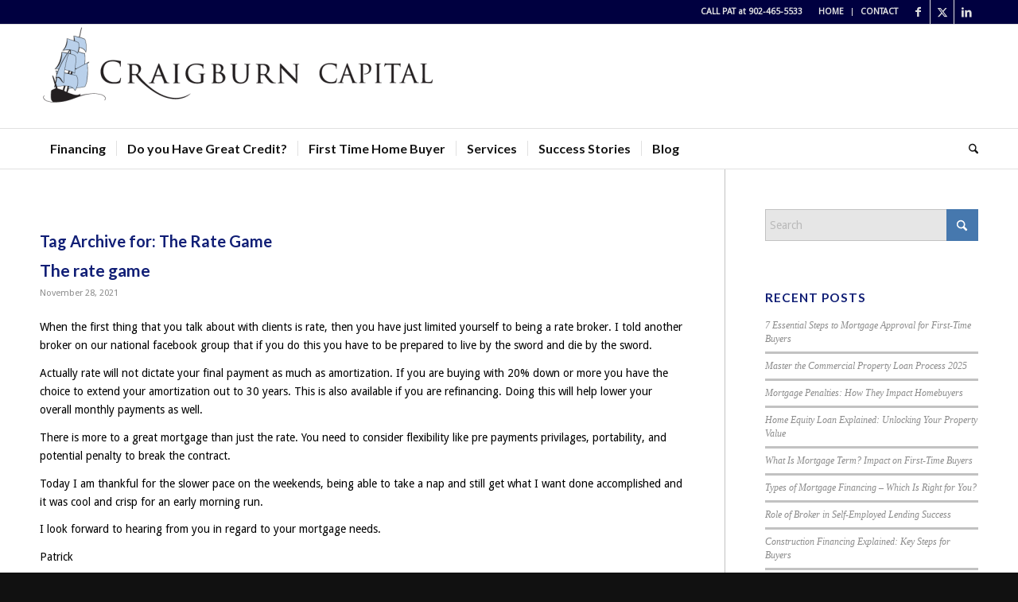

--- FILE ---
content_type: text/html; charset=UTF-8
request_url: https://craigburn.com/tag/the-rate-game/
body_size: 66096
content:
<!DOCTYPE html>
<html lang="en-US" class="html_stretched responsive av-preloader-disabled  html_header_top html_logo_left html_bottom_nav_header html_menu_left html_custom html_header_sticky html_header_shrinking html_header_topbar_active html_mobile_menu_tablet html_header_searchicon html_content_align_center html_header_unstick_top_disabled html_header_stretch_disabled html_av-overlay-side html_av-overlay-side-classic html_av-submenu-clone html_entry_id_2802 av-cookies-no-cookie-consent av-no-preview av-default-lightbox html_text_menu_active av-mobile-menu-switch-default">
<head>
<meta charset="UTF-8" />


<!-- mobile setting -->
<meta name="viewport" content="width=device-width, initial-scale=1">

<!-- Scripts/CSS and wp_head hook -->
<meta name='robots' content='index, follow, max-image-preview:large, max-snippet:-1, max-video-preview:-1' />
	<style>img:is([sizes="auto" i], [sizes^="auto," i]) { contain-intrinsic-size: 3000px 1500px }</style>
	
	<!-- This site is optimized with the Yoast SEO plugin v26.3 - https://yoast.com/wordpress/plugins/seo/ -->
	<title>The Rate Game Archives - Craigburn Capital</title>
	<link rel="canonical" href="https://craigburn.com/tag/the-rate-game/" />
	<meta property="og:locale" content="en_US" />
	<meta property="og:type" content="article" />
	<meta property="og:title" content="The Rate Game Archives - Craigburn Capital" />
	<meta property="og:url" content="https://craigburn.com/tag/the-rate-game/" />
	<meta property="og:site_name" content="Craigburn Capital" />
	<meta name="twitter:card" content="summary_large_image" />
	<script type="application/ld+json" class="yoast-schema-graph">{"@context":"https://schema.org","@graph":[{"@type":"CollectionPage","@id":"https://craigburn.com/tag/the-rate-game/","url":"https://craigburn.com/tag/the-rate-game/","name":"The Rate Game Archives - Craigburn Capital","isPartOf":{"@id":"https://craigburn.com/#website"},"primaryImageOfPage":{"@id":"https://craigburn.com/tag/the-rate-game/#primaryimage"},"image":{"@id":"https://craigburn.com/tag/the-rate-game/#primaryimage"},"thumbnailUrl":"https://craigburn.com/wp-content/uploads/2021/11/external-content.duckduckgo-8.jpg","breadcrumb":{"@id":"https://craigburn.com/tag/the-rate-game/#breadcrumb"},"inLanguage":"en-US"},{"@type":"ImageObject","inLanguage":"en-US","@id":"https://craigburn.com/tag/the-rate-game/#primaryimage","url":"https://craigburn.com/wp-content/uploads/2021/11/external-content.duckduckgo-8.jpg","contentUrl":"https://craigburn.com/wp-content/uploads/2021/11/external-content.duckduckgo-8.jpg","width":474,"height":276,"caption":"The rate game"},{"@type":"BreadcrumbList","@id":"https://craigburn.com/tag/the-rate-game/#breadcrumb","itemListElement":[{"@type":"ListItem","position":1,"name":"Home","item":"https://craigburn.com/"},{"@type":"ListItem","position":2,"name":"The Rate Game"}]},{"@type":"WebSite","@id":"https://craigburn.com/#website","url":"https://craigburn.com/","name":"Craigburn Capital","description":"Mortgage Broker Halifax","publisher":{"@id":"https://craigburn.com/#organization"},"potentialAction":[{"@type":"SearchAction","target":{"@type":"EntryPoint","urlTemplate":"https://craigburn.com/?s={search_term_string}"},"query-input":{"@type":"PropertyValueSpecification","valueRequired":true,"valueName":"search_term_string"}}],"inLanguage":"en-US"},{"@type":"Organization","@id":"https://craigburn.com/#organization","name":"Craigburn Capital","url":"https://craigburn.com/","logo":{"@type":"ImageObject","inLanguage":"en-US","@id":"https://craigburn.com/#/schema/logo/image/","url":"https://craigburn.com/wp-content/uploads/2025/02/logo-med.jpg","contentUrl":"https://craigburn.com/wp-content/uploads/2025/02/logo-med.jpg","width":265,"height":198,"caption":"Craigburn Capital"},"image":{"@id":"https://craigburn.com/#/schema/logo/image/"},"sameAs":["https://www.facebook.com/CraigburnCapital?fref=ts","https://www.linkedin.com/in/patricksawler"]}]}</script>
	<!-- / Yoast SEO plugin. -->


<link rel="alternate" type="application/rss+xml" title="Craigburn Capital &raquo; Feed" href="https://craigburn.com/feed/" />
<link rel="alternate" type="application/rss+xml" title="Craigburn Capital &raquo; Comments Feed" href="https://craigburn.com/comments/feed/" />
<link rel="alternate" type="application/rss+xml" title="Craigburn Capital &raquo; The Rate Game Tag Feed" href="https://craigburn.com/tag/the-rate-game/feed/" />

<!-- google webfont font replacement -->

			<script type='text/javascript'>

				(function() {

					/*	check if webfonts are disabled by user setting via cookie - or user must opt in.	*/
					var html = document.getElementsByTagName('html')[0];
					var cookie_check = html.className.indexOf('av-cookies-needs-opt-in') >= 0 || html.className.indexOf('av-cookies-can-opt-out') >= 0;
					var allow_continue = true;
					var silent_accept_cookie = html.className.indexOf('av-cookies-user-silent-accept') >= 0;

					if( cookie_check && ! silent_accept_cookie )
					{
						if( ! document.cookie.match(/aviaCookieConsent/) || html.className.indexOf('av-cookies-session-refused') >= 0 )
						{
							allow_continue = false;
						}
						else
						{
							if( ! document.cookie.match(/aviaPrivacyRefuseCookiesHideBar/) )
							{
								allow_continue = false;
							}
							else if( ! document.cookie.match(/aviaPrivacyEssentialCookiesEnabled/) )
							{
								allow_continue = false;
							}
							else if( document.cookie.match(/aviaPrivacyGoogleWebfontsDisabled/) )
							{
								allow_continue = false;
							}
						}
					}

					if( allow_continue )
					{
						var f = document.createElement('link');

						f.type 	= 'text/css';
						f.rel 	= 'stylesheet';
						f.href 	= 'https://fonts.googleapis.com/css?family=Lato:300,400,700%7CDroid+Sans&display=auto';
						f.id 	= 'avia-google-webfont';

						document.getElementsByTagName('head')[0].appendChild(f);
					}
				})();

			</script>
			<script type="text/javascript">
/* <![CDATA[ */
window._wpemojiSettings = {"baseUrl":"https:\/\/s.w.org\/images\/core\/emoji\/16.0.1\/72x72\/","ext":".png","svgUrl":"https:\/\/s.w.org\/images\/core\/emoji\/16.0.1\/svg\/","svgExt":".svg","source":{"concatemoji":"https:\/\/craigburn.com\/wp-includes\/js\/wp-emoji-release.min.js?ver=6.8.3"}};
/*! This file is auto-generated */
!function(s,n){var o,i,e;function c(e){try{var t={supportTests:e,timestamp:(new Date).valueOf()};sessionStorage.setItem(o,JSON.stringify(t))}catch(e){}}function p(e,t,n){e.clearRect(0,0,e.canvas.width,e.canvas.height),e.fillText(t,0,0);var t=new Uint32Array(e.getImageData(0,0,e.canvas.width,e.canvas.height).data),a=(e.clearRect(0,0,e.canvas.width,e.canvas.height),e.fillText(n,0,0),new Uint32Array(e.getImageData(0,0,e.canvas.width,e.canvas.height).data));return t.every(function(e,t){return e===a[t]})}function u(e,t){e.clearRect(0,0,e.canvas.width,e.canvas.height),e.fillText(t,0,0);for(var n=e.getImageData(16,16,1,1),a=0;a<n.data.length;a++)if(0!==n.data[a])return!1;return!0}function f(e,t,n,a){switch(t){case"flag":return n(e,"\ud83c\udff3\ufe0f\u200d\u26a7\ufe0f","\ud83c\udff3\ufe0f\u200b\u26a7\ufe0f")?!1:!n(e,"\ud83c\udde8\ud83c\uddf6","\ud83c\udde8\u200b\ud83c\uddf6")&&!n(e,"\ud83c\udff4\udb40\udc67\udb40\udc62\udb40\udc65\udb40\udc6e\udb40\udc67\udb40\udc7f","\ud83c\udff4\u200b\udb40\udc67\u200b\udb40\udc62\u200b\udb40\udc65\u200b\udb40\udc6e\u200b\udb40\udc67\u200b\udb40\udc7f");case"emoji":return!a(e,"\ud83e\udedf")}return!1}function g(e,t,n,a){var r="undefined"!=typeof WorkerGlobalScope&&self instanceof WorkerGlobalScope?new OffscreenCanvas(300,150):s.createElement("canvas"),o=r.getContext("2d",{willReadFrequently:!0}),i=(o.textBaseline="top",o.font="600 32px Arial",{});return e.forEach(function(e){i[e]=t(o,e,n,a)}),i}function t(e){var t=s.createElement("script");t.src=e,t.defer=!0,s.head.appendChild(t)}"undefined"!=typeof Promise&&(o="wpEmojiSettingsSupports",i=["flag","emoji"],n.supports={everything:!0,everythingExceptFlag:!0},e=new Promise(function(e){s.addEventListener("DOMContentLoaded",e,{once:!0})}),new Promise(function(t){var n=function(){try{var e=JSON.parse(sessionStorage.getItem(o));if("object"==typeof e&&"number"==typeof e.timestamp&&(new Date).valueOf()<e.timestamp+604800&&"object"==typeof e.supportTests)return e.supportTests}catch(e){}return null}();if(!n){if("undefined"!=typeof Worker&&"undefined"!=typeof OffscreenCanvas&&"undefined"!=typeof URL&&URL.createObjectURL&&"undefined"!=typeof Blob)try{var e="postMessage("+g.toString()+"("+[JSON.stringify(i),f.toString(),p.toString(),u.toString()].join(",")+"));",a=new Blob([e],{type:"text/javascript"}),r=new Worker(URL.createObjectURL(a),{name:"wpTestEmojiSupports"});return void(r.onmessage=function(e){c(n=e.data),r.terminate(),t(n)})}catch(e){}c(n=g(i,f,p,u))}t(n)}).then(function(e){for(var t in e)n.supports[t]=e[t],n.supports.everything=n.supports.everything&&n.supports[t],"flag"!==t&&(n.supports.everythingExceptFlag=n.supports.everythingExceptFlag&&n.supports[t]);n.supports.everythingExceptFlag=n.supports.everythingExceptFlag&&!n.supports.flag,n.DOMReady=!1,n.readyCallback=function(){n.DOMReady=!0}}).then(function(){return e}).then(function(){var e;n.supports.everything||(n.readyCallback(),(e=n.source||{}).concatemoji?t(e.concatemoji):e.wpemoji&&e.twemoji&&(t(e.twemoji),t(e.wpemoji)))}))}((window,document),window._wpemojiSettings);
/* ]]> */
</script>
<link rel='stylesheet' id='avia-grid-css' href='https://craigburn.com/wp-content/themes/enfold/css/grid.css?ver=7.1.1' type='text/css' media='all' />
<link rel='stylesheet' id='avia-base-css' href='https://craigburn.com/wp-content/themes/enfold/css/base.css?ver=7.1.1' type='text/css' media='all' />
<link rel='stylesheet' id='avia-layout-css' href='https://craigburn.com/wp-content/themes/enfold/css/layout.css?ver=7.1.1' type='text/css' media='all' />
<link rel='stylesheet' id='avia-module-blog-css' href='https://craigburn.com/wp-content/themes/enfold/config-templatebuilder/avia-shortcodes/blog/blog.css?ver=7.1.1' type='text/css' media='all' />
<link rel='stylesheet' id='avia-module-postslider-css' href='https://craigburn.com/wp-content/themes/enfold/config-templatebuilder/avia-shortcodes/postslider/postslider.css?ver=7.1.1' type='text/css' media='all' />
<link rel='stylesheet' id='avia-module-button-css' href='https://craigburn.com/wp-content/themes/enfold/config-templatebuilder/avia-shortcodes/buttons/buttons.css?ver=7.1.1' type='text/css' media='all' />
<link rel='stylesheet' id='avia-module-button-fullwidth-css' href='https://craigburn.com/wp-content/themes/enfold/config-templatebuilder/avia-shortcodes/buttons_fullwidth/buttons_fullwidth.css?ver=7.1.1' type='text/css' media='all' />
<link rel='stylesheet' id='avia-module-comments-css' href='https://craigburn.com/wp-content/themes/enfold/config-templatebuilder/avia-shortcodes/comments/comments.css?ver=7.1.1' type='text/css' media='all' />
<link rel='stylesheet' id='avia-module-contact-css' href='https://craigburn.com/wp-content/themes/enfold/config-templatebuilder/avia-shortcodes/contact/contact.css?ver=7.1.1' type='text/css' media='all' />
<link rel='stylesheet' id='avia-module-slideshow-css' href='https://craigburn.com/wp-content/themes/enfold/config-templatebuilder/avia-shortcodes/slideshow/slideshow.css?ver=7.1.1' type='text/css' media='all' />
<link rel='stylesheet' id='avia-module-gallery-css' href='https://craigburn.com/wp-content/themes/enfold/config-templatebuilder/avia-shortcodes/gallery/gallery.css?ver=7.1.1' type='text/css' media='all' />
<link rel='stylesheet' id='avia-module-gridrow-css' href='https://craigburn.com/wp-content/themes/enfold/config-templatebuilder/avia-shortcodes/grid_row/grid_row.css?ver=7.1.1' type='text/css' media='all' />
<link rel='stylesheet' id='avia-module-heading-css' href='https://craigburn.com/wp-content/themes/enfold/config-templatebuilder/avia-shortcodes/heading/heading.css?ver=7.1.1' type='text/css' media='all' />
<link rel='stylesheet' id='avia-module-hr-css' href='https://craigburn.com/wp-content/themes/enfold/config-templatebuilder/avia-shortcodes/hr/hr.css?ver=7.1.1' type='text/css' media='all' />
<link rel='stylesheet' id='avia-module-icon-css' href='https://craigburn.com/wp-content/themes/enfold/config-templatebuilder/avia-shortcodes/icon/icon.css?ver=7.1.1' type='text/css' media='all' />
<link rel='stylesheet' id='avia-module-iconbox-css' href='https://craigburn.com/wp-content/themes/enfold/config-templatebuilder/avia-shortcodes/iconbox/iconbox.css?ver=7.1.1' type='text/css' media='all' />
<link rel='stylesheet' id='avia-module-image-css' href='https://craigburn.com/wp-content/themes/enfold/config-templatebuilder/avia-shortcodes/image/image.css?ver=7.1.1' type='text/css' media='all' />
<link rel='stylesheet' id='avia-module-slideshow-ls-css' href='https://craigburn.com/wp-content/themes/enfold/config-templatebuilder/avia-shortcodes/slideshow_layerslider/slideshow_layerslider.css?ver=7.1.1' type='text/css' media='all' />
<link rel='stylesheet' id='avia-module-social-css' href='https://craigburn.com/wp-content/themes/enfold/config-templatebuilder/avia-shortcodes/social_share/social_share.css?ver=7.1.1' type='text/css' media='all' />
<link rel='stylesheet' id='avia-module-table-css' href='https://craigburn.com/wp-content/themes/enfold/config-templatebuilder/avia-shortcodes/table/table.css?ver=7.1.1' type='text/css' media='all' />
<link rel='stylesheet' id='avia-module-tabs-css' href='https://craigburn.com/wp-content/themes/enfold/config-templatebuilder/avia-shortcodes/tabs/tabs.css?ver=7.1.1' type='text/css' media='all' />
<link rel='stylesheet' id='avia-module-video-css' href='https://craigburn.com/wp-content/themes/enfold/config-templatebuilder/avia-shortcodes/video/video.css?ver=7.1.1' type='text/css' media='all' />
<style id='wp-emoji-styles-inline-css' type='text/css'>

	img.wp-smiley, img.emoji {
		display: inline !important;
		border: none !important;
		box-shadow: none !important;
		height: 1em !important;
		width: 1em !important;
		margin: 0 0.07em !important;
		vertical-align: -0.1em !important;
		background: none !important;
		padding: 0 !important;
	}
</style>
<link rel='stylesheet' id='wp-block-library-css' href='https://craigburn.com/wp-includes/css/dist/block-library/style.min.css?ver=6.8.3' type='text/css' media='all' />
<style id='global-styles-inline-css' type='text/css'>
:root{--wp--preset--aspect-ratio--square: 1;--wp--preset--aspect-ratio--4-3: 4/3;--wp--preset--aspect-ratio--3-4: 3/4;--wp--preset--aspect-ratio--3-2: 3/2;--wp--preset--aspect-ratio--2-3: 2/3;--wp--preset--aspect-ratio--16-9: 16/9;--wp--preset--aspect-ratio--9-16: 9/16;--wp--preset--color--black: #000000;--wp--preset--color--cyan-bluish-gray: #abb8c3;--wp--preset--color--white: #ffffff;--wp--preset--color--pale-pink: #f78da7;--wp--preset--color--vivid-red: #cf2e2e;--wp--preset--color--luminous-vivid-orange: #ff6900;--wp--preset--color--luminous-vivid-amber: #fcb900;--wp--preset--color--light-green-cyan: #7bdcb5;--wp--preset--color--vivid-green-cyan: #00d084;--wp--preset--color--pale-cyan-blue: #8ed1fc;--wp--preset--color--vivid-cyan-blue: #0693e3;--wp--preset--color--vivid-purple: #9b51e0;--wp--preset--color--metallic-red: #b02b2c;--wp--preset--color--maximum-yellow-red: #edae44;--wp--preset--color--yellow-sun: #eeee22;--wp--preset--color--palm-leaf: #83a846;--wp--preset--color--aero: #7bb0e7;--wp--preset--color--old-lavender: #745f7e;--wp--preset--color--steel-teal: #5f8789;--wp--preset--color--raspberry-pink: #d65799;--wp--preset--color--medium-turquoise: #4ecac2;--wp--preset--gradient--vivid-cyan-blue-to-vivid-purple: linear-gradient(135deg,rgba(6,147,227,1) 0%,rgb(155,81,224) 100%);--wp--preset--gradient--light-green-cyan-to-vivid-green-cyan: linear-gradient(135deg,rgb(122,220,180) 0%,rgb(0,208,130) 100%);--wp--preset--gradient--luminous-vivid-amber-to-luminous-vivid-orange: linear-gradient(135deg,rgba(252,185,0,1) 0%,rgba(255,105,0,1) 100%);--wp--preset--gradient--luminous-vivid-orange-to-vivid-red: linear-gradient(135deg,rgba(255,105,0,1) 0%,rgb(207,46,46) 100%);--wp--preset--gradient--very-light-gray-to-cyan-bluish-gray: linear-gradient(135deg,rgb(238,238,238) 0%,rgb(169,184,195) 100%);--wp--preset--gradient--cool-to-warm-spectrum: linear-gradient(135deg,rgb(74,234,220) 0%,rgb(151,120,209) 20%,rgb(207,42,186) 40%,rgb(238,44,130) 60%,rgb(251,105,98) 80%,rgb(254,248,76) 100%);--wp--preset--gradient--blush-light-purple: linear-gradient(135deg,rgb(255,206,236) 0%,rgb(152,150,240) 100%);--wp--preset--gradient--blush-bordeaux: linear-gradient(135deg,rgb(254,205,165) 0%,rgb(254,45,45) 50%,rgb(107,0,62) 100%);--wp--preset--gradient--luminous-dusk: linear-gradient(135deg,rgb(255,203,112) 0%,rgb(199,81,192) 50%,rgb(65,88,208) 100%);--wp--preset--gradient--pale-ocean: linear-gradient(135deg,rgb(255,245,203) 0%,rgb(182,227,212) 50%,rgb(51,167,181) 100%);--wp--preset--gradient--electric-grass: linear-gradient(135deg,rgb(202,248,128) 0%,rgb(113,206,126) 100%);--wp--preset--gradient--midnight: linear-gradient(135deg,rgb(2,3,129) 0%,rgb(40,116,252) 100%);--wp--preset--font-size--small: 1rem;--wp--preset--font-size--medium: 1.125rem;--wp--preset--font-size--large: 1.75rem;--wp--preset--font-size--x-large: clamp(1.75rem, 3vw, 2.25rem);--wp--preset--spacing--20: 0.44rem;--wp--preset--spacing--30: 0.67rem;--wp--preset--spacing--40: 1rem;--wp--preset--spacing--50: 1.5rem;--wp--preset--spacing--60: 2.25rem;--wp--preset--spacing--70: 3.38rem;--wp--preset--spacing--80: 5.06rem;--wp--preset--shadow--natural: 6px 6px 9px rgba(0, 0, 0, 0.2);--wp--preset--shadow--deep: 12px 12px 50px rgba(0, 0, 0, 0.4);--wp--preset--shadow--sharp: 6px 6px 0px rgba(0, 0, 0, 0.2);--wp--preset--shadow--outlined: 6px 6px 0px -3px rgba(255, 255, 255, 1), 6px 6px rgba(0, 0, 0, 1);--wp--preset--shadow--crisp: 6px 6px 0px rgba(0, 0, 0, 1);}:root { --wp--style--global--content-size: 800px;--wp--style--global--wide-size: 1130px; }:where(body) { margin: 0; }.wp-site-blocks > .alignleft { float: left; margin-right: 2em; }.wp-site-blocks > .alignright { float: right; margin-left: 2em; }.wp-site-blocks > .aligncenter { justify-content: center; margin-left: auto; margin-right: auto; }:where(.is-layout-flex){gap: 0.5em;}:where(.is-layout-grid){gap: 0.5em;}.is-layout-flow > .alignleft{float: left;margin-inline-start: 0;margin-inline-end: 2em;}.is-layout-flow > .alignright{float: right;margin-inline-start: 2em;margin-inline-end: 0;}.is-layout-flow > .aligncenter{margin-left: auto !important;margin-right: auto !important;}.is-layout-constrained > .alignleft{float: left;margin-inline-start: 0;margin-inline-end: 2em;}.is-layout-constrained > .alignright{float: right;margin-inline-start: 2em;margin-inline-end: 0;}.is-layout-constrained > .aligncenter{margin-left: auto !important;margin-right: auto !important;}.is-layout-constrained > :where(:not(.alignleft):not(.alignright):not(.alignfull)){max-width: var(--wp--style--global--content-size);margin-left: auto !important;margin-right: auto !important;}.is-layout-constrained > .alignwide{max-width: var(--wp--style--global--wide-size);}body .is-layout-flex{display: flex;}.is-layout-flex{flex-wrap: wrap;align-items: center;}.is-layout-flex > :is(*, div){margin: 0;}body .is-layout-grid{display: grid;}.is-layout-grid > :is(*, div){margin: 0;}body{padding-top: 0px;padding-right: 0px;padding-bottom: 0px;padding-left: 0px;}a:where(:not(.wp-element-button)){text-decoration: underline;}:root :where(.wp-element-button, .wp-block-button__link){background-color: #32373c;border-width: 0;color: #fff;font-family: inherit;font-size: inherit;line-height: inherit;padding: calc(0.667em + 2px) calc(1.333em + 2px);text-decoration: none;}.has-black-color{color: var(--wp--preset--color--black) !important;}.has-cyan-bluish-gray-color{color: var(--wp--preset--color--cyan-bluish-gray) !important;}.has-white-color{color: var(--wp--preset--color--white) !important;}.has-pale-pink-color{color: var(--wp--preset--color--pale-pink) !important;}.has-vivid-red-color{color: var(--wp--preset--color--vivid-red) !important;}.has-luminous-vivid-orange-color{color: var(--wp--preset--color--luminous-vivid-orange) !important;}.has-luminous-vivid-amber-color{color: var(--wp--preset--color--luminous-vivid-amber) !important;}.has-light-green-cyan-color{color: var(--wp--preset--color--light-green-cyan) !important;}.has-vivid-green-cyan-color{color: var(--wp--preset--color--vivid-green-cyan) !important;}.has-pale-cyan-blue-color{color: var(--wp--preset--color--pale-cyan-blue) !important;}.has-vivid-cyan-blue-color{color: var(--wp--preset--color--vivid-cyan-blue) !important;}.has-vivid-purple-color{color: var(--wp--preset--color--vivid-purple) !important;}.has-metallic-red-color{color: var(--wp--preset--color--metallic-red) !important;}.has-maximum-yellow-red-color{color: var(--wp--preset--color--maximum-yellow-red) !important;}.has-yellow-sun-color{color: var(--wp--preset--color--yellow-sun) !important;}.has-palm-leaf-color{color: var(--wp--preset--color--palm-leaf) !important;}.has-aero-color{color: var(--wp--preset--color--aero) !important;}.has-old-lavender-color{color: var(--wp--preset--color--old-lavender) !important;}.has-steel-teal-color{color: var(--wp--preset--color--steel-teal) !important;}.has-raspberry-pink-color{color: var(--wp--preset--color--raspberry-pink) !important;}.has-medium-turquoise-color{color: var(--wp--preset--color--medium-turquoise) !important;}.has-black-background-color{background-color: var(--wp--preset--color--black) !important;}.has-cyan-bluish-gray-background-color{background-color: var(--wp--preset--color--cyan-bluish-gray) !important;}.has-white-background-color{background-color: var(--wp--preset--color--white) !important;}.has-pale-pink-background-color{background-color: var(--wp--preset--color--pale-pink) !important;}.has-vivid-red-background-color{background-color: var(--wp--preset--color--vivid-red) !important;}.has-luminous-vivid-orange-background-color{background-color: var(--wp--preset--color--luminous-vivid-orange) !important;}.has-luminous-vivid-amber-background-color{background-color: var(--wp--preset--color--luminous-vivid-amber) !important;}.has-light-green-cyan-background-color{background-color: var(--wp--preset--color--light-green-cyan) !important;}.has-vivid-green-cyan-background-color{background-color: var(--wp--preset--color--vivid-green-cyan) !important;}.has-pale-cyan-blue-background-color{background-color: var(--wp--preset--color--pale-cyan-blue) !important;}.has-vivid-cyan-blue-background-color{background-color: var(--wp--preset--color--vivid-cyan-blue) !important;}.has-vivid-purple-background-color{background-color: var(--wp--preset--color--vivid-purple) !important;}.has-metallic-red-background-color{background-color: var(--wp--preset--color--metallic-red) !important;}.has-maximum-yellow-red-background-color{background-color: var(--wp--preset--color--maximum-yellow-red) !important;}.has-yellow-sun-background-color{background-color: var(--wp--preset--color--yellow-sun) !important;}.has-palm-leaf-background-color{background-color: var(--wp--preset--color--palm-leaf) !important;}.has-aero-background-color{background-color: var(--wp--preset--color--aero) !important;}.has-old-lavender-background-color{background-color: var(--wp--preset--color--old-lavender) !important;}.has-steel-teal-background-color{background-color: var(--wp--preset--color--steel-teal) !important;}.has-raspberry-pink-background-color{background-color: var(--wp--preset--color--raspberry-pink) !important;}.has-medium-turquoise-background-color{background-color: var(--wp--preset--color--medium-turquoise) !important;}.has-black-border-color{border-color: var(--wp--preset--color--black) !important;}.has-cyan-bluish-gray-border-color{border-color: var(--wp--preset--color--cyan-bluish-gray) !important;}.has-white-border-color{border-color: var(--wp--preset--color--white) !important;}.has-pale-pink-border-color{border-color: var(--wp--preset--color--pale-pink) !important;}.has-vivid-red-border-color{border-color: var(--wp--preset--color--vivid-red) !important;}.has-luminous-vivid-orange-border-color{border-color: var(--wp--preset--color--luminous-vivid-orange) !important;}.has-luminous-vivid-amber-border-color{border-color: var(--wp--preset--color--luminous-vivid-amber) !important;}.has-light-green-cyan-border-color{border-color: var(--wp--preset--color--light-green-cyan) !important;}.has-vivid-green-cyan-border-color{border-color: var(--wp--preset--color--vivid-green-cyan) !important;}.has-pale-cyan-blue-border-color{border-color: var(--wp--preset--color--pale-cyan-blue) !important;}.has-vivid-cyan-blue-border-color{border-color: var(--wp--preset--color--vivid-cyan-blue) !important;}.has-vivid-purple-border-color{border-color: var(--wp--preset--color--vivid-purple) !important;}.has-metallic-red-border-color{border-color: var(--wp--preset--color--metallic-red) !important;}.has-maximum-yellow-red-border-color{border-color: var(--wp--preset--color--maximum-yellow-red) !important;}.has-yellow-sun-border-color{border-color: var(--wp--preset--color--yellow-sun) !important;}.has-palm-leaf-border-color{border-color: var(--wp--preset--color--palm-leaf) !important;}.has-aero-border-color{border-color: var(--wp--preset--color--aero) !important;}.has-old-lavender-border-color{border-color: var(--wp--preset--color--old-lavender) !important;}.has-steel-teal-border-color{border-color: var(--wp--preset--color--steel-teal) !important;}.has-raspberry-pink-border-color{border-color: var(--wp--preset--color--raspberry-pink) !important;}.has-medium-turquoise-border-color{border-color: var(--wp--preset--color--medium-turquoise) !important;}.has-vivid-cyan-blue-to-vivid-purple-gradient-background{background: var(--wp--preset--gradient--vivid-cyan-blue-to-vivid-purple) !important;}.has-light-green-cyan-to-vivid-green-cyan-gradient-background{background: var(--wp--preset--gradient--light-green-cyan-to-vivid-green-cyan) !important;}.has-luminous-vivid-amber-to-luminous-vivid-orange-gradient-background{background: var(--wp--preset--gradient--luminous-vivid-amber-to-luminous-vivid-orange) !important;}.has-luminous-vivid-orange-to-vivid-red-gradient-background{background: var(--wp--preset--gradient--luminous-vivid-orange-to-vivid-red) !important;}.has-very-light-gray-to-cyan-bluish-gray-gradient-background{background: var(--wp--preset--gradient--very-light-gray-to-cyan-bluish-gray) !important;}.has-cool-to-warm-spectrum-gradient-background{background: var(--wp--preset--gradient--cool-to-warm-spectrum) !important;}.has-blush-light-purple-gradient-background{background: var(--wp--preset--gradient--blush-light-purple) !important;}.has-blush-bordeaux-gradient-background{background: var(--wp--preset--gradient--blush-bordeaux) !important;}.has-luminous-dusk-gradient-background{background: var(--wp--preset--gradient--luminous-dusk) !important;}.has-pale-ocean-gradient-background{background: var(--wp--preset--gradient--pale-ocean) !important;}.has-electric-grass-gradient-background{background: var(--wp--preset--gradient--electric-grass) !important;}.has-midnight-gradient-background{background: var(--wp--preset--gradient--midnight) !important;}.has-small-font-size{font-size: var(--wp--preset--font-size--small) !important;}.has-medium-font-size{font-size: var(--wp--preset--font-size--medium) !important;}.has-large-font-size{font-size: var(--wp--preset--font-size--large) !important;}.has-x-large-font-size{font-size: var(--wp--preset--font-size--x-large) !important;}
:where(.wp-block-post-template.is-layout-flex){gap: 1.25em;}:where(.wp-block-post-template.is-layout-grid){gap: 1.25em;}
:where(.wp-block-columns.is-layout-flex){gap: 2em;}:where(.wp-block-columns.is-layout-grid){gap: 2em;}
:root :where(.wp-block-pullquote){font-size: 1.5em;line-height: 1.6;}
</style>
<link rel='stylesheet' id='avia-scs-css' href='https://craigburn.com/wp-content/themes/enfold/css/shortcodes.css?ver=7.1.1' type='text/css' media='all' />
<link rel='stylesheet' id='avia-fold-unfold-css' href='https://craigburn.com/wp-content/themes/enfold/css/avia-snippet-fold-unfold.css?ver=7.1.1' type='text/css' media='all' />
<link rel='stylesheet' id='avia-popup-css-css' href='https://craigburn.com/wp-content/themes/enfold/js/aviapopup/magnific-popup.min.css?ver=7.1.1' type='text/css' media='screen' />
<link rel='stylesheet' id='avia-lightbox-css' href='https://craigburn.com/wp-content/themes/enfold/css/avia-snippet-lightbox.css?ver=7.1.1' type='text/css' media='screen' />
<link rel='stylesheet' id='avia-widget-css-css' href='https://craigburn.com/wp-content/themes/enfold/css/avia-snippet-widget.css?ver=7.1.1' type='text/css' media='screen' />
<link rel='stylesheet' id='avia-dynamic-css' href='https://craigburn.com/wp-content/uploads/dynamic_avia/enfold_child.css?ver=6914b2c0a9ea8' type='text/css' media='all' />
<link rel='stylesheet' id='avia-custom-css' href='https://craigburn.com/wp-content/themes/enfold/css/custom.css?ver=7.1.1' type='text/css' media='all' />
<link rel='stylesheet' id='avia-style-css' href='https://craigburn.com/wp-content/themes/enfold-child/style.css?ver=7.1.1' type='text/css' media='all' />
<script type="text/javascript" src="https://craigburn.com/wp-includes/js/jquery/jquery.min.js?ver=3.7.1" id="jquery-core-js"></script>
<script type="text/javascript" src="https://craigburn.com/wp-content/themes/enfold/js/avia-js.js?ver=7.1.1" id="avia-js-js"></script>
<script type="text/javascript" src="https://craigburn.com/wp-content/themes/enfold/js/avia-compat.js?ver=7.1.1" id="avia-compat-js"></script>
<link rel="https://api.w.org/" href="https://craigburn.com/wp-json/" /><link rel="alternate" title="JSON" type="application/json" href="https://craigburn.com/wp-json/wp/v2/tags/900" /><link rel="EditURI" type="application/rsd+xml" title="RSD" href="https://craigburn.com/xmlrpc.php?rsd" />
<meta name="generator" content="WordPress 6.8.3" />

<link rel="icon" href="https://craigburn.com/wp-content/uploads/2015/04/favicon.jpg" type="image/x-icon">
<!--[if lt IE 9]><script src="https://craigburn.com/wp-content/themes/enfold/js/html5shiv.js"></script><![endif]--><link rel="profile" href="https://gmpg.org/xfn/11" />
<link rel="alternate" type="application/rss+xml" title="Craigburn Capital RSS2 Feed" href="https://craigburn.com/feed/" />
<link rel="pingback" href="https://craigburn.com/xmlrpc.php" />

<style type='text/css' media='screen'>
 #top #header_main > .container, #top #header_main > .container .main_menu  .av-main-nav > li > a, #top #header_main #menu-item-shop .cart_dropdown_link{ height:130px; line-height: 130px; }
 .html_top_nav_header .av-logo-container{ height:130px;  }
 .html_header_top.html_header_sticky #top #wrap_all #main{ padding-top:212px; } 
</style>
		<style type="text/css" id="wp-custom-css">
			html {overflow-x: initial;}
body>.wrapper:not(.et-fb-iframe-ancestor) {
overflow: visible;
}
		</style>
		<style type="text/css">
		@font-face {font-family: 'entypo-fontello-enfold'; font-weight: normal; font-style: normal; font-display: auto;
		src: url('https://craigburn.com/wp-content/themes/enfold/config-templatebuilder/avia-template-builder/assets/fonts/entypo-fontello-enfold/entypo-fontello-enfold.woff2') format('woff2'),
		url('https://craigburn.com/wp-content/themes/enfold/config-templatebuilder/avia-template-builder/assets/fonts/entypo-fontello-enfold/entypo-fontello-enfold.woff') format('woff'),
		url('https://craigburn.com/wp-content/themes/enfold/config-templatebuilder/avia-template-builder/assets/fonts/entypo-fontello-enfold/entypo-fontello-enfold.ttf') format('truetype'),
		url('https://craigburn.com/wp-content/themes/enfold/config-templatebuilder/avia-template-builder/assets/fonts/entypo-fontello-enfold/entypo-fontello-enfold.svg#entypo-fontello-enfold') format('svg'),
		url('https://craigburn.com/wp-content/themes/enfold/config-templatebuilder/avia-template-builder/assets/fonts/entypo-fontello-enfold/entypo-fontello-enfold.eot'),
		url('https://craigburn.com/wp-content/themes/enfold/config-templatebuilder/avia-template-builder/assets/fonts/entypo-fontello-enfold/entypo-fontello-enfold.eot?#iefix') format('embedded-opentype');
		}

		#top .avia-font-entypo-fontello-enfold, body .avia-font-entypo-fontello-enfold, html body [data-av_iconfont='entypo-fontello-enfold']:before{ font-family: 'entypo-fontello-enfold'; }
		
		@font-face {font-family: 'entypo-fontello'; font-weight: normal; font-style: normal; font-display: auto;
		src: url('https://craigburn.com/wp-content/themes/enfold/config-templatebuilder/avia-template-builder/assets/fonts/entypo-fontello/entypo-fontello.woff2') format('woff2'),
		url('https://craigburn.com/wp-content/themes/enfold/config-templatebuilder/avia-template-builder/assets/fonts/entypo-fontello/entypo-fontello.woff') format('woff'),
		url('https://craigburn.com/wp-content/themes/enfold/config-templatebuilder/avia-template-builder/assets/fonts/entypo-fontello/entypo-fontello.ttf') format('truetype'),
		url('https://craigburn.com/wp-content/themes/enfold/config-templatebuilder/avia-template-builder/assets/fonts/entypo-fontello/entypo-fontello.svg#entypo-fontello') format('svg'),
		url('https://craigburn.com/wp-content/themes/enfold/config-templatebuilder/avia-template-builder/assets/fonts/entypo-fontello/entypo-fontello.eot'),
		url('https://craigburn.com/wp-content/themes/enfold/config-templatebuilder/avia-template-builder/assets/fonts/entypo-fontello/entypo-fontello.eot?#iefix') format('embedded-opentype');
		}

		#top .avia-font-entypo-fontello, body .avia-font-entypo-fontello, html body [data-av_iconfont='entypo-fontello']:before{ font-family: 'entypo-fontello'; }
		</style>

<!--
Debugging Info for Theme support: 

Theme: Enfold
Version: 7.1.1
Installed: enfold
AviaFramework Version: 5.6
AviaBuilder Version: 6.0
aviaElementManager Version: 1.0.1
- - - - - - - - - - -
ChildTheme: Enfold Child
ChildTheme Version: 1.0
ChildTheme Installed: enfold

- - - - - - - - - - -
ML:512-PU:86-PLA:6
WP:6.8.3
Compress: CSS:disabled - JS:disabled
Updates: enabled - deprecated Envato API - register Envato Token
PLAu:5
-->
</head>

<body id="top" class="archive tag tag-the-rate-game tag-900 wp-custom-logo wp-theme-enfold wp-child-theme-enfold-child stretched rtl_columns av-curtain-numeric lato droid_sans  avia-responsive-images-support" itemscope="itemscope" itemtype="https://schema.org/WebPage" >

	
	<div id='wrap_all'>

	
<header id='header' class='all_colors header_color light_bg_color  av_header_top av_logo_left av_bottom_nav_header av_menu_left av_custom av_header_sticky av_header_shrinking av_header_stretch_disabled av_mobile_menu_tablet av_header_searchicon av_header_unstick_top_disabled av_seperator_small_border' aria-label="Header" data-av_shrink_factor='50' role="banner" itemscope="itemscope" itemtype="https://schema.org/WPHeader" >

		<div id='header_meta' class='container_wrap container_wrap_meta  av_icon_active_right av_extra_header_active av_secondary_right av_phone_active_right av_entry_id_2802'>

			      <div class='container'>
			      <ul class='noLightbox social_bookmarks icon_count_3'><li class='social_bookmarks_facebook av-social-link-facebook social_icon_1 avia_social_iconfont'><a  target="_blank" aria-label="Link to Facebook" href='https://www.facebook.com/CraigburnCapital' data-av_icon='' data-av_iconfont='entypo-fontello' title="Link to Facebook" desc="Link to Facebook" title='Link to Facebook'><span class='avia_hidden_link_text'>Link to Facebook</span></a></li><li class='social_bookmarks_twitter av-social-link-twitter social_icon_2 avia_social_iconfont'><a  target="_blank" aria-label="Link to X" href='https://twitter.com/@craigburn' data-av_icon='' data-av_iconfont='entypo-fontello' title="Link to X" desc="Link to X" title='Link to X'><span class='avia_hidden_link_text'>Link to X</span></a></li><li class='social_bookmarks_linkedin av-social-link-linkedin social_icon_3 avia_social_iconfont'><a  target="_blank" aria-label="Link to LinkedIn" href='https://www.linkedin.com/in/patricksawler' data-av_icon='' data-av_iconfont='entypo-fontello' title="Link to LinkedIn" desc="Link to LinkedIn" title='Link to LinkedIn'><span class='avia_hidden_link_text'>Link to LinkedIn</span></a></li></ul><nav class='sub_menu'  role="navigation" itemscope="itemscope" itemtype="https://schema.org/SiteNavigationElement" ><ul role="menu" class="menu" id="avia2-menu"><li role="menuitem" id="menu-item-1631" class="menu-item menu-item-type-post_type menu-item-object-page menu-item-home menu-item-1631"><a href="https://craigburn.com/">HOME</a></li>
<li role="menuitem" id="menu-item-1530" class="menu-item menu-item-type-post_type menu-item-object-page menu-item-1530"><a href="https://craigburn.com/contact/">CONTACT</a></li>
</ul></nav><div class='phone-info with_nav'><div>CALL PAT at  902-465-5533</div></div>			      </div>
		</div>

		<div  id='header_main' class='container_wrap container_wrap_logo'>

        <div class='container av-logo-container'><div class='inner-container'><span class='logo avia-standard-logo'><a href='https://craigburn.com/' class='' aria-label='Craigburn Capital (Pat Sawler) logo' title='Craigburn Capital (Pat Sawler) logo'><img src="https://craigburn.com/wp-content/uploads/2015/03/craigburn-logo2-e1426637601970.png" height="100" width="300" alt='Craigburn Capital' title='Craigburn Capital (Pat Sawler) logo' /></a></span></div></div><div id='header_main_alternate' class='container_wrap'><div class='container'><nav class='main_menu' data-selectname='Select a page'  role="navigation" itemscope="itemscope" itemtype="https://schema.org/SiteNavigationElement" ><div class="avia-menu av-main-nav-wrap"><ul role="menu" class="menu av-main-nav" id="avia-menu"><li role="menuitem" id="menu-item-83" class="menu-item menu-item-type-custom menu-item-object-custom menu-item-has-children menu-item-top-level menu-item-top-level-1"><a itemprop="url" tabindex="0"><span class="avia-bullet"></span><span class="avia-menu-text">Financing</span><span class="avia-menu-fx"><span class="avia-arrow-wrap"><span class="avia-arrow"></span></span></span></a>


<ul class="sub-menu">
	<li role="menuitem" id="menu-item-1630" class="menu-item menu-item-type-post_type menu-item-object-page"><a href="https://craigburn.com/private-lending/" itemprop="url" tabindex="0"><span class="avia-bullet"></span><span class="avia-menu-text">Private Mortgages</span></a></li>
	<li role="menuitem" id="menu-item-81" class="menu-item menu-item-type-post_type menu-item-object-page"><a href="https://craigburn.com/residential-mortgages/" itemprop="url" tabindex="0"><span class="avia-bullet"></span><span class="avia-menu-text">Residential Mortgages</span></a></li>
	<li role="menuitem" id="menu-item-73" class="menu-item menu-item-type-post_type menu-item-object-page"><a href="https://craigburn.com/commercial-financing/" itemprop="url" tabindex="0"><span class="avia-bullet"></span><span class="avia-menu-text">Commercial Financing</span></a></li>
</ul>
</li>
<li role="menuitem" id="menu-item-75" class="menu-item menu-item-type-post_type menu-item-object-page menu-item-top-level menu-item-top-level-2"><a href="https://craigburn.com/do-you-have-great-credit/" itemprop="url" tabindex="0"><span class="avia-bullet"></span><span class="avia-menu-text">Do you Have Great Credit?</span><span class="avia-menu-fx"><span class="avia-arrow-wrap"><span class="avia-arrow"></span></span></span></a></li>
<li role="menuitem" id="menu-item-76" class="menu-item menu-item-type-post_type menu-item-object-page menu-item-top-level menu-item-top-level-3"><a href="https://craigburn.com/first-time-home-buyer/" itemprop="url" tabindex="0"><span class="avia-bullet"></span><span class="avia-menu-text">First Time Home Buyer</span><span class="avia-menu-fx"><span class="avia-arrow-wrap"><span class="avia-arrow"></span></span></span></a></li>
<li role="menuitem" id="menu-item-18" class="menu-item menu-item-type-post_type menu-item-object-page menu-item-top-level menu-item-top-level-4"><a href="https://craigburn.com/services/" itemprop="url" tabindex="0"><span class="avia-bullet"></span><span class="avia-menu-text">Services</span><span class="avia-menu-fx"><span class="avia-arrow-wrap"><span class="avia-arrow"></span></span></span></a></li>
<li role="menuitem" id="menu-item-82" class="menu-item menu-item-type-post_type menu-item-object-page menu-item-top-level menu-item-top-level-5"><a href="https://craigburn.com/success-stories/" itemprop="url" tabindex="0"><span class="avia-bullet"></span><span class="avia-menu-text">Success Stories</span><span class="avia-menu-fx"><span class="avia-arrow-wrap"><span class="avia-arrow"></span></span></span></a></li>
<li role="menuitem" id="menu-item-72" class="menu-item menu-item-type-post_type menu-item-object-page menu-item-top-level menu-item-top-level-6"><a href="https://craigburn.com/blog/" itemprop="url" tabindex="0"><span class="avia-bullet"></span><span class="avia-menu-text">Blog</span><span class="avia-menu-fx"><span class="avia-arrow-wrap"><span class="avia-arrow"></span></span></span></a></li>
<li id="menu-item-search" class="noMobile menu-item menu-item-search-dropdown menu-item-avia-special" role="menuitem"><a class="avia-svg-icon avia-font-svg_entypo-fontello" aria-label="Search" href="?s=" rel="nofollow" title="Click to open the search input field" data-avia-search-tooltip="
&lt;search&gt;
	&lt;form role=&quot;search&quot; action=&quot;https://craigburn.com/&quot; id=&quot;searchform&quot; method=&quot;get&quot; class=&quot;&quot;&gt;
		&lt;div&gt;
&lt;span class=&#039;av_searchform_search avia-svg-icon avia-font-svg_entypo-fontello&#039; data-av_svg_icon=&#039;search&#039; data-av_iconset=&#039;svg_entypo-fontello&#039;&gt;&lt;svg version=&quot;1.1&quot; xmlns=&quot;http://www.w3.org/2000/svg&quot; width=&quot;25&quot; height=&quot;32&quot; viewBox=&quot;0 0 25 32&quot; preserveAspectRatio=&quot;xMidYMid meet&quot; aria-labelledby=&#039;av-svg-title-1&#039; aria-describedby=&#039;av-svg-desc-1&#039; role=&quot;graphics-symbol&quot; aria-hidden=&quot;true&quot;&gt;
&lt;title id=&#039;av-svg-title-1&#039;&gt;Search&lt;/title&gt;
&lt;desc id=&#039;av-svg-desc-1&#039;&gt;Search&lt;/desc&gt;
&lt;path d=&quot;M24.704 24.704q0.96 1.088 0.192 1.984l-1.472 1.472q-1.152 1.024-2.176 0l-6.080-6.080q-2.368 1.344-4.992 1.344-4.096 0-7.136-3.040t-3.040-7.136 2.88-7.008 6.976-2.912 7.168 3.040 3.072 7.136q0 2.816-1.472 5.184zM3.008 13.248q0 2.816 2.176 4.992t4.992 2.176 4.832-2.016 2.016-4.896q0-2.816-2.176-4.96t-4.992-2.144-4.832 2.016-2.016 4.832z&quot;&gt;&lt;/path&gt;
&lt;/svg&gt;&lt;/span&gt;			&lt;input type=&quot;submit&quot; value=&quot;&quot; id=&quot;searchsubmit&quot; class=&quot;button&quot; title=&quot;Enter at least 3 characters to show search results in a dropdown or click to route to search result page to show all results&quot; /&gt;
			&lt;input type=&quot;search&quot; id=&quot;s&quot; name=&quot;s&quot; value=&quot;&quot; aria-label=&#039;Search&#039; placeholder=&#039;Search&#039; required /&gt;
		&lt;/div&gt;
	&lt;/form&gt;
&lt;/search&gt;
" data-av_svg_icon='search' data-av_iconset='svg_entypo-fontello'><svg version="1.1" xmlns="http://www.w3.org/2000/svg" width="25" height="32" viewBox="0 0 25 32" preserveAspectRatio="xMidYMid meet" aria-labelledby='av-svg-title-2' aria-describedby='av-svg-desc-2' role="graphics-symbol" aria-hidden="true">
<title id='av-svg-title-2'>Click to open the search input field</title>
<desc id='av-svg-desc-2'>Click to open the search input field</desc>
<path d="M24.704 24.704q0.96 1.088 0.192 1.984l-1.472 1.472q-1.152 1.024-2.176 0l-6.080-6.080q-2.368 1.344-4.992 1.344-4.096 0-7.136-3.040t-3.040-7.136 2.88-7.008 6.976-2.912 7.168 3.040 3.072 7.136q0 2.816-1.472 5.184zM3.008 13.248q0 2.816 2.176 4.992t4.992 2.176 4.832-2.016 2.016-4.896q0-2.816-2.176-4.96t-4.992-2.144-4.832 2.016-2.016 4.832z"></path>
</svg><span class="avia_hidden_link_text">Search</span></a></li><li class="av-burger-menu-main menu-item-avia-special " role="menuitem">
	        			<a href="#" aria-label="Menu" aria-hidden="false">
							<span class="av-hamburger av-hamburger--spin av-js-hamburger">
								<span class="av-hamburger-box">
						          <span class="av-hamburger-inner"></span>
						          <strong>Menu</strong>
								</span>
							</span>
							<span class="avia_hidden_link_text">Menu</span>
						</a>
	        		   </li></ul></div></nav></div> </div> 
		<!-- end container_wrap-->
		</div>
<div class="header_bg"></div>
<!-- end header -->
</header>

	<div id='main' class='all_colors' data-scroll-offset='130'>

	
		<div class='container_wrap container_wrap_first main_color sidebar_right'>

			<div class='container template-blog '>

				<main class='content av-content-small alpha units av-main-tag'  role="main" itemprop="mainContentOfPage" itemscope="itemscope" itemtype="https://schema.org/Blog" >

					<div class="category-term-description">
											</div>

					<h3 class='post-title tag-page-post-type-title '>Tag Archive for:  <span>The Rate Game</span></h3><article class="post-entry post-entry-type-standard post-entry-2802 post-loop-1 post-parity-odd post-entry-last custom with-slider post-2802 post type-post status-publish format-standard has-post-thumbnail hentry category-business tag-halifax-mortgage-broker tag-mortgage-broker tag-mortgage-excellence tag-mortgage-expert tag-mortgage-options tag-mortgage-professional tag-mortgage-rates tag-mortgage-solutions tag-the-rate-game tag-vancouver-mortgage-broker"  itemscope="itemscope" itemtype="https://schema.org/BlogPosting" ><div class="blog-meta"></div><div class='entry-content-wrapper clearfix standard-content'><header class="entry-content-header" aria-label="Post: The rate game"><h2 class='post-title entry-title '  itemprop="headline" ><a href="https://craigburn.com/business/the-rate-game-2/" rel="bookmark" title="Permanent Link: The rate game">The rate game<span class="post-format-icon minor-meta"></span></a></h2><span class="post-meta-infos"><time class="date-container minor-meta updated"  itemprop="datePublished" datetime="2021-11-28T17:10:14+00:00" >November 28, 2021</time></span></header><div class="entry-content"  itemprop="text" >
<p>When the first thing that you talk about with clients is rate, then you have just limited yourself to being a rate broker. I told another broker on our national facebook group that if you do this you have to be prepared to live by the sword and die by the sword. </p>



<p>Actually rate will not dictate your final payment as much as amortization. If you are buying with 20% down or more you have the choice to extend your amortization out to 30 years. This is also available if you are refinancing. Doing this will help lower your overall monthly payments as well. </p>



<p>There is more to a great mortgage than just the rate. You need to consider flexibility like pre payments privilages, portability, and potential penalty to break the contract.</p>



<p>Today I am thankful for the slower pace on the weekends, being able to take a nap and still get what I want done accomplished and it was cool and crisp for an early morning run.</p>



<p>I look forward to hearing from you in regard to your mortgage needs.</p>



<p>Patrick</p>



<p>p.s- You can click on this&nbsp;<a href="https://craigburn-capital.mtg-app.com/">link</a>&nbsp;to start the process whenever you are ready. Schedule your meeting with me&nbsp;<a href="https://patricksawler-craigburn.zohobookings.com/">here</a>.</p>



<p>p.s.s- I should tell you that I am licensed in Nova Scotia, Ontario(M18001555) &amp; in British Columbia(BCFSA #504098).</p>



<p>p.s.s.s You can download my new&nbsp;<a href="https://www.canadianmortgageapp.com/app/craigburn" target="_blank" rel="noreferrer noopener">mortgage app here</a></p>
</div><footer class="entry-footer"></footer><div class='post_delimiter'></div></div><div class="post_author_timeline"></div><span class='hidden'>
				<span class='av-structured-data'  itemprop="image" itemscope="itemscope" itemtype="https://schema.org/ImageObject" >
						<span itemprop='url'>https://craigburn.com/wp-content/uploads/2021/11/external-content.duckduckgo-8.jpg</span>
						<span itemprop='height'>276</span>
						<span itemprop='width'>474</span>
				</span>
				<span class='av-structured-data'  itemprop="publisher" itemtype="https://schema.org/Organization" itemscope="itemscope" >
						<span itemprop='name'>Pat Sawler</span>
						<span itemprop='logo' itemscope itemtype='https://schema.org/ImageObject'>
							<span itemprop='url'>https://craigburn.com/wp-content/uploads/2015/03/craigburn-logo2-e1426637601970.png</span>
						</span>
				</span><span class='av-structured-data'  itemprop="author" itemscope="itemscope" itemtype="https://schema.org/Person" ><span itemprop='name'>Pat Sawler</span></span><span class='av-structured-data'  itemprop="datePublished" datetime="2021-11-28T17:10:14+00:00" >2021-11-28 17:10:14</span><span class='av-structured-data'  itemprop="dateModified" itemtype="https://schema.org/dateModified" >2021-11-28 17:13:43</span><span class='av-structured-data'  itemprop="mainEntityOfPage" itemtype="https://schema.org/mainEntityOfPage" ><span itemprop='name'>The rate game</span></span></span></article><div class='custom'></div>
				<!--end content-->
				</main>

				<aside class='sidebar sidebar_right   alpha units' aria-label="Sidebar"  role="complementary" itemscope="itemscope" itemtype="https://schema.org/WPSideBar" ><div class="inner_sidebar extralight-border"><section id="search-2" class="widget clearfix widget_search">
<search>
	<form action="https://craigburn.com/" id="searchform" method="get" class="av_disable_ajax_search">
		<div>
<span class='av_searchform_search avia-svg-icon avia-font-svg_entypo-fontello' data-av_svg_icon='search' data-av_iconset='svg_entypo-fontello'><svg version="1.1" xmlns="http://www.w3.org/2000/svg" width="25" height="32" viewBox="0 0 25 32" preserveAspectRatio="xMidYMid meet" aria-labelledby='av-svg-title-5' aria-describedby='av-svg-desc-5' role="graphics-symbol" aria-hidden="true">
<title id='av-svg-title-5'>Search</title>
<desc id='av-svg-desc-5'>Search</desc>
<path d="M24.704 24.704q0.96 1.088 0.192 1.984l-1.472 1.472q-1.152 1.024-2.176 0l-6.080-6.080q-2.368 1.344-4.992 1.344-4.096 0-7.136-3.040t-3.040-7.136 2.88-7.008 6.976-2.912 7.168 3.040 3.072 7.136q0 2.816-1.472 5.184zM3.008 13.248q0 2.816 2.176 4.992t4.992 2.176 4.832-2.016 2.016-4.896q0-2.816-2.176-4.96t-4.992-2.144-4.832 2.016-2.016 4.832z"></path>
</svg></span>			<input type="submit" value="" id="searchsubmit" class="button" title="Click to start search" />
			<input type="search" id="s" name="s" value="" aria-label='Search' placeholder='Search' required />
		</div>
	</form>
</search>
<span class="seperator extralight-border"></span></section>
		<section id="recent-posts-2" class="widget clearfix widget_recent_entries">
		<h3 class="widgettitle">Recent Posts</h3>
		<ul>
											<li>
					<a href="https://craigburn.com/uncategorized/7-steps-to-mortgage-approval-for-first-time-buyers/">7 Essential Steps to Mortgage Approval for First-Time Buyers</a>
									</li>
											<li>
					<a href="https://craigburn.com/uncategorized/commercial-property-loan-process-2025-guide/">Master the Commercial Property Loan Process 2025</a>
									</li>
											<li>
					<a href="https://craigburn.com/uncategorized/mortgage-penalties-impact-homebuyers/">Mortgage Penalties: How They Impact Homebuyers</a>
									</li>
											<li>
					<a href="https://craigburn.com/uncategorized/home-equity-loan-explained/">Home Equity Loan Explained: Unlocking Your Property Value</a>
									</li>
											<li>
					<a href="https://craigburn.com/uncategorized/what-is-mortgage-term/">What Is Mortgage Term? Impact on First-Time Buyers</a>
									</li>
											<li>
					<a href="https://craigburn.com/uncategorized/types-of-mortgage-financing/">Types of Mortgage Financing – Which Is Right for You?</a>
									</li>
											<li>
					<a href="https://craigburn.com/uncategorized/role-of-broker-self-employed-lending/">Role of Broker in Self-Employed Lending Success</a>
									</li>
											<li>
					<a href="https://craigburn.com/uncategorized/what-is-construction-financing/">Construction Financing Explained: Key Steps for Buyers</a>
									</li>
											<li>
					<a href="https://craigburn.com/uncategorized/b-lender-mortgage-basics/">B-Lender Mortgages: Solutions for Imperfect Credit</a>
									</li>
											<li>
					<a href="https://craigburn.com/uncategorized/how-to-structure-commercial-mortgage/">How to Structure Commercial Mortgage for Success</a>
									</li>
					</ul>

		<span class="seperator extralight-border"></span></section></div></aside>
			</div><!--end container-->

		</div><!-- close default .container_wrap element -->

				<div class='container_wrap footer_color' id='footer'>

					<div class='container'>

						<div class='flex_column av_one_third  first el_before_av_one_third'>
		<section id="recent-posts-4" class="widget clearfix widget_recent_entries">
		<h3 class="widgettitle">Recent Posts</h3>
		<ul>
											<li>
					<a href="https://craigburn.com/uncategorized/7-steps-to-mortgage-approval-for-first-time-buyers/">7 Essential Steps to Mortgage Approval for First-Time Buyers</a>
									</li>
											<li>
					<a href="https://craigburn.com/uncategorized/commercial-property-loan-process-2025-guide/">Master the Commercial Property Loan Process 2025</a>
									</li>
											<li>
					<a href="https://craigburn.com/uncategorized/mortgage-penalties-impact-homebuyers/">Mortgage Penalties: How They Impact Homebuyers</a>
									</li>
											<li>
					<a href="https://craigburn.com/uncategorized/home-equity-loan-explained/">Home Equity Loan Explained: Unlocking Your Property Value</a>
									</li>
					</ul>

		<span class="seperator extralight-border"></span></section></div><div class='flex_column av_one_third  el_after_av_one_third el_before_av_one_third '><section id="text-2" class="widget clearfix widget_text"><h3 class="widgettitle">Contact</h3>			<div class="textwidget"><p>Pat Sawler<br />
902-465-5533</p>
<p>HALIFAX OFFICE:<br />
1959 Upper Water Street<br />
Suite 1301<br />
Halifax, NS B3J 3N2</p>
<p>SURREY OFFICE:<br />
7404 King George Blvd<br />
Suite 200<br />
Surrey, British Columbia, V3W 1N6</p>
<p>Nova Scotia Brokerage 2021-3000179<br />
Broker 2021-3000180</p>
</div>
		<span class="seperator extralight-border"></span></section></div><div class='flex_column av_one_third  el_after_av_one_third el_before_av_one_third '><section id="search-3" class="widget clearfix widget_search">
<search>
	<form action="https://craigburn.com/" id="searchform" method="get" class="av_disable_ajax_search">
		<div>
<span class='av_searchform_search avia-svg-icon avia-font-svg_entypo-fontello' data-av_svg_icon='search' data-av_iconset='svg_entypo-fontello'><svg version="1.1" xmlns="http://www.w3.org/2000/svg" width="25" height="32" viewBox="0 0 25 32" preserveAspectRatio="xMidYMid meet" aria-labelledby='av-svg-title-6' aria-describedby='av-svg-desc-6' role="graphics-symbol" aria-hidden="true">
<title id='av-svg-title-6'>Search</title>
<desc id='av-svg-desc-6'>Search</desc>
<path d="M24.704 24.704q0.96 1.088 0.192 1.984l-1.472 1.472q-1.152 1.024-2.176 0l-6.080-6.080q-2.368 1.344-4.992 1.344-4.096 0-7.136-3.040t-3.040-7.136 2.88-7.008 6.976-2.912 7.168 3.040 3.072 7.136q0 2.816-1.472 5.184zM3.008 13.248q0 2.816 2.176 4.992t4.992 2.176 4.832-2.016 2.016-4.896q0-2.816-2.176-4.96t-4.992-2.144-4.832 2.016-2.016 4.832z"></path>
</svg></span>			<input type="submit" value="" id="searchsubmit" class="button" title="Click to start search" />
			<input type="search" id="s" name="s" value="" aria-label='Search' placeholder='Search' required />
		</div>
	</form>
</search>
<span class="seperator extralight-border"></span></section></div>
					</div>

				<!-- ####### END FOOTER CONTAINER ####### -->
				</div>

	

	
				<footer class='container_wrap socket_color' id='socket'  role="contentinfo" itemscope="itemscope" itemtype="https://schema.org/WPFooter" aria-label="Copyright and company info" >
                    <div class='container'>

                        <span class='copyright'>© Copyright. Craigburn Capital. Site by <a href="http://kim2.com" title="Web Designers Halifax" target="_blank">Kim Squared Inc.</a> </span>

                        <ul class='noLightbox social_bookmarks icon_count_3'><li class='social_bookmarks_facebook av-social-link-facebook social_icon_1 avia_social_iconfont'><a  target="_blank" aria-label="Link to Facebook" href='https://www.facebook.com/CraigburnCapital' data-av_icon='' data-av_iconfont='entypo-fontello' title="Link to Facebook" desc="Link to Facebook" title='Link to Facebook'><span class='avia_hidden_link_text'>Link to Facebook</span></a></li><li class='social_bookmarks_twitter av-social-link-twitter social_icon_2 avia_social_iconfont'><a  target="_blank" aria-label="Link to X" href='https://twitter.com/@craigburn' data-av_icon='' data-av_iconfont='entypo-fontello' title="Link to X" desc="Link to X" title='Link to X'><span class='avia_hidden_link_text'>Link to X</span></a></li><li class='social_bookmarks_linkedin av-social-link-linkedin social_icon_3 avia_social_iconfont'><a  target="_blank" aria-label="Link to LinkedIn" href='https://www.linkedin.com/in/patricksawler' data-av_icon='' data-av_iconfont='entypo-fontello' title="Link to LinkedIn" desc="Link to LinkedIn" title='Link to LinkedIn'><span class='avia_hidden_link_text'>Link to LinkedIn</span></a></li></ul>
                    </div>

	            <!-- ####### END SOCKET CONTAINER ####### -->
				</footer>


					<!-- end main -->
		</div>

		<!-- end wrap_all --></div>
<a href='#top' title='Scroll to top' id='scroll-top-link' class='avia-svg-icon avia-font-svg_entypo-fontello' data-av_svg_icon='up-open' data-av_iconset='svg_entypo-fontello' tabindex='-1' aria-hidden='true'>
	<svg version="1.1" xmlns="http://www.w3.org/2000/svg" width="19" height="32" viewBox="0 0 19 32" preserveAspectRatio="xMidYMid meet" aria-labelledby='av-svg-title-7' aria-describedby='av-svg-desc-7' role="graphics-symbol" aria-hidden="true">
<title id='av-svg-title-7'>Scroll to top</title>
<desc id='av-svg-desc-7'>Scroll to top</desc>
<path d="M18.048 18.24q0.512 0.512 0.512 1.312t-0.512 1.312q-1.216 1.216-2.496 0l-6.272-6.016-6.272 6.016q-1.28 1.216-2.496 0-0.512-0.512-0.512-1.312t0.512-1.312l7.488-7.168q0.512-0.512 1.28-0.512t1.28 0.512z"></path>
</svg>	<span class="avia_hidden_link_text">Scroll to top</span>
</a>

<div id="fb-root"></div>

<script type="text/javascript" id="zsiqchat">var $zoho=$zoho || {};$zoho.salesiq = $zoho.salesiq || {widgetcode:"1b03256be4d067448624776b28c9578a9e20d8f75475fcc0ed22f2d9df55254803b0faab3ea3fcc76fdd4fca85b6b508", values:{},ready:function(){}};var d=document;s=d.createElement("script");s.type="text/javascript";s.id="zsiqscript";s.defer=true;s.src="https://salesiq.zoho.com/widget?plugin_source=wordpress";t=d.getElementsByTagName("script")[0];t.parentNode.insertBefore(s,t);</script><script type="speculationrules">
{"prefetch":[{"source":"document","where":{"and":[{"href_matches":"\/*"},{"not":{"href_matches":["\/wp-*.php","\/wp-admin\/*","\/wp-content\/uploads\/*","\/wp-content\/*","\/wp-content\/plugins\/*","\/wp-content\/themes\/enfold-child\/*","\/wp-content\/themes\/enfold\/*","\/*\\?(.+)"]}},{"not":{"selector_matches":"a[rel~=\"nofollow\"]"}},{"not":{"selector_matches":".no-prefetch, .no-prefetch a"}}]},"eagerness":"conservative"}]}
</script>

 <script type='text/javascript'>
 /* <![CDATA[ */  
var avia_framework_globals = avia_framework_globals || {};
    avia_framework_globals.frameworkUrl = 'https://craigburn.com/wp-content/themes/enfold/framework/';
    avia_framework_globals.installedAt = 'https://craigburn.com/wp-content/themes/enfold/';
    avia_framework_globals.ajaxurl = 'https://craigburn.com/wp-admin/admin-ajax.php';
/* ]]> */ 
</script>
 
 <script type="text/javascript" src="https://craigburn.com/wp-content/themes/enfold/js/waypoints/waypoints.min.js?ver=7.1.1" id="avia-waypoints-js"></script>
<script type="text/javascript" src="https://craigburn.com/wp-content/themes/enfold/js/avia.js?ver=7.1.1" id="avia-default-js"></script>
<script type="text/javascript" src="https://craigburn.com/wp-content/themes/enfold/js/shortcodes.js?ver=7.1.1" id="avia-shortcodes-js"></script>
<script type="text/javascript" src="https://craigburn.com/wp-content/themes/enfold/config-templatebuilder/avia-shortcodes/contact/contact.js?ver=7.1.1" id="avia-module-contact-js"></script>
<script type="text/javascript" src="https://craigburn.com/wp-content/themes/enfold/config-templatebuilder/avia-shortcodes/gallery/gallery.js?ver=7.1.1" id="avia-module-gallery-js"></script>
<script type="text/javascript" src="https://craigburn.com/wp-content/themes/enfold/config-templatebuilder/avia-shortcodes/slideshow/slideshow.js?ver=7.1.1" id="avia-module-slideshow-js"></script>
<script type="text/javascript" src="https://craigburn.com/wp-content/themes/enfold/config-templatebuilder/avia-shortcodes/slideshow/slideshow-video.js?ver=7.1.1" id="avia-module-slideshow-video-js"></script>
<script type="text/javascript" src="https://craigburn.com/wp-content/themes/enfold/config-templatebuilder/avia-shortcodes/slideshow_layerslider/slideshow_layerslider.js?ver=7.1.1" id="avia-module-slideshow-ls-js"></script>
<script type="text/javascript" src="https://craigburn.com/wp-content/themes/enfold/config-templatebuilder/avia-shortcodes/tabs/tabs.js?ver=7.1.1" id="avia-module-tabs-js"></script>
<script type="text/javascript" src="https://craigburn.com/wp-content/themes/enfold/config-templatebuilder/avia-shortcodes/video/video.js?ver=7.1.1" id="avia-module-video-js"></script>
<script type="text/javascript" src="https://craigburn.com/wp-content/themes/enfold/js/avia-snippet-hamburger-menu.js?ver=7.1.1" id="avia-hamburger-menu-js"></script>
<script type="text/javascript" src="https://craigburn.com/wp-content/themes/enfold/js/avia-snippet-parallax.js?ver=7.1.1" id="avia-parallax-support-js"></script>
<script type="text/javascript" src="https://craigburn.com/wp-content/themes/enfold/js/avia-snippet-fold-unfold.js?ver=7.1.1" id="avia-fold-unfold-js"></script>
<script type="text/javascript" src="https://craigburn.com/wp-content/themes/enfold/js/aviapopup/jquery.magnific-popup.min.js?ver=7.1.1" id="avia-popup-js-js"></script>
<script type="text/javascript" src="https://craigburn.com/wp-content/themes/enfold/js/avia-snippet-lightbox.js?ver=7.1.1" id="avia-lightbox-activation-js"></script>
<script type="text/javascript" src="https://craigburn.com/wp-content/themes/enfold/js/avia-snippet-megamenu.js?ver=7.1.1" id="avia-megamenu-js"></script>
<script type="text/javascript" src="https://craigburn.com/wp-content/themes/enfold/js/avia-snippet-sticky-header.js?ver=7.1.1" id="avia-sticky-header-js"></script>
<script type="text/javascript" src="https://craigburn.com/wp-content/themes/enfold/js/avia-snippet-footer-effects.js?ver=7.1.1" id="avia-footer-effects-js"></script>
<script type="text/javascript" src="https://craigburn.com/wp-content/themes/enfold/js/avia-snippet-widget.js?ver=7.1.1" id="avia-widget-js-js"></script>
<script type="text/javascript" src="https://craigburn.com/wp-content/themes/enfold/config-gutenberg/js/avia_blocks_front.js?ver=7.1.1" id="avia_blocks_front_script-js"></script>

<script type='text/javascript'>

	(function($) {

			/*	check if google analytics tracking is disabled by user setting via cookie - or user must opt in.	*/

			var analytics_code = "<script>\n  (function(i,s,o,g,r,a,m){i['GoogleAnalyticsObject']=r;i[r]=i[r]||function(){\n  (i[r].q=i[r].q||[]).push(arguments)},i[r].l=1*new Date();a=s.createElement(o),\n  m=s.getElementsByTagName(o)[0];a.async=1;a.src=g;m.parentNode.insertBefore(a,m)\n  })(window,document,'script','\/\/www.google-analytics.com\/analytics.js','ga');\n\n  ga('create', 'UA-25842745-1', 'auto');\n  ga('send', 'pageview');\n\n<\/script>".replace(/\"/g, '"' );
			var html = document.getElementsByTagName('html')[0];

			$('html').on( 'avia-cookie-settings-changed', function(e)
			{
					var cookie_check = html.className.indexOf('av-cookies-needs-opt-in') >= 0 || html.className.indexOf('av-cookies-can-opt-out') >= 0;
					var allow_continue = true;
					var silent_accept_cookie = html.className.indexOf('av-cookies-user-silent-accept') >= 0;
					var script_loaded = $( 'script.google_analytics_scripts' );

					if( cookie_check && ! silent_accept_cookie )
					{
						if( ! document.cookie.match(/aviaCookieConsent/) || html.className.indexOf('av-cookies-session-refused') >= 0 )
						{
							allow_continue = false;
						}
						else
						{
							if( ! document.cookie.match(/aviaPrivacyRefuseCookiesHideBar/) )
							{
								allow_continue = false;
							}
							else if( ! document.cookie.match(/aviaPrivacyEssentialCookiesEnabled/) )
							{
								allow_continue = false;
							}
							else if( document.cookie.match(/aviaPrivacyGoogleTrackingDisabled/) )
							{
								allow_continue = false;
							}
						}
					}

					//	allow 3-rd party plugins to hook (see enfold\config-cookiebot\cookiebot.js)
					if( window['wp'] && wp.hooks )
					{
						allow_continue = wp.hooks.applyFilters( 'aviaCookieConsent_allow_continue', allow_continue );
					}

					if( ! allow_continue )
					{
//						window['ga-disable-UA-25842745-1'] = true;
						if( script_loaded.length > 0 )
						{
							script_loaded.remove();
						}
					}
					else
					{
						if( script_loaded.length == 0 )
						{
							$('head').append( analytics_code );
						}
					}
			});

			$('html').trigger( 'avia-cookie-settings-changed' );

	})( jQuery );

</script></body>
</html>

<!-- Dynamic page generated in 1.574 seconds. -->
<!-- Cached page generated by WP-Super-Cache on 2026-01-30 05:18:24 -->

<!-- super cache -->

--- FILE ---
content_type: text/plain
request_url: https://www.google-analytics.com/j/collect?v=1&_v=j102&a=1249208447&t=pageview&_s=1&dl=https%3A%2F%2Fcraigburn.com%2Ftag%2Fthe-rate-game%2F&ul=en-us%40posix&dt=The%20Rate%20Game%20Archives%20-%20Craigburn%20Capital&sr=1280x720&vp=1280x720&_u=IEBAAEABAAAAACAAI~&jid=1771646234&gjid=927057193&cid=1397391656.1769750306&tid=UA-25842745-1&_gid=648209313.1769750306&_r=1&_slc=1&z=1731474733
body_size: -450
content:
2,cG-H9G91T2ECN